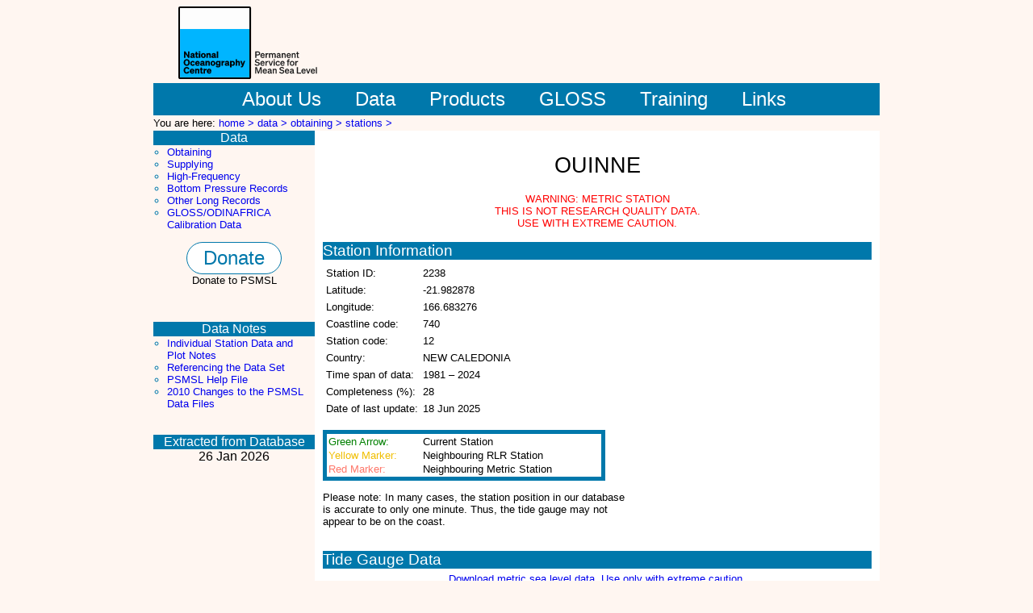

--- FILE ---
content_type: text/html; charset=UTF-8
request_url: https://psmsl.org/data/obtaining/stations/2238.php
body_size: 3776
content:

<!DOCTYPE HTML PUBLIC "-//W3C//DTD HTML 4.01 Transitional//EN"
"http://www.w3.org/TR/html4/loose.dtd">

<html lang="en">

<head>


<title>
Data and Station Information for OUINNE</title>

<link rel="shortcut icon" type="image/x-icon" href="/graphics/favicon.ico" >
<link rel="icon" href="/graphics/favicon.png" type="image/png">
<link rel="stylesheet" href="/style.css" type="text/css" media="screen" >
<link rel="stylesheet" href="/print.css" type="text/css" media="print" >

</head>

<body onload="onLoad()">

<div id="global">

<div id="header">

        <a href="#MainContent" class="hide" title="jump to main content">Jump to main content.</a>

  <a href="/"><img class="top_logo" src="/graphics/logo2023-psmsl.svg" height="90px" alt="Permanent Service for Mean Sea Level (PSMSL) logo"></a>
  <!-- <a href="/"><img class="top_logo" src="/graphics/psmsl_noc_header.png" alt="Permanent Service for Mean Sea Level (PSMSL) logo"></a> -->

</div>
<div id="TopMenuBar">
<ul id="level1Nav">
 

<li><a href="/about_us/" title="About Us" ><span class="TopMenu"> &nbsp;&nbsp;&nbsp;About Us&nbsp;&nbsp;&nbsp;</span></a></li>
<li><a href="/data/" title="Data" ><span class="TopMenu">&nbsp;&nbsp;&nbsp;Data&nbsp;&nbsp;&nbsp;</span></a></li>
<li><a href="/products/ " title="Products"><span class="TopMenu">&nbsp;&nbsp;&nbsp;Products&nbsp;&nbsp;&nbsp;</span></a></li>
<li><a href="/gloss/ " title="GLOSS"><span class="TopMenu">&nbsp;&nbsp;&nbsp;GLOSS&nbsp;&nbsp;&nbsp;</span></a></li>
<li><a href="/train_and_info/ " title="Training and Information" ><span class="TopMenu">&nbsp;&nbsp;&nbsp;Training&nbsp;&nbsp;&nbsp;</span></a></li>
<!--<li><a href="/train_and_info/ " title="Training and Information" ><span class="TopMenu">&nbsp;&nbsp;&nbsp;Training &amp; Information&nbsp;&nbsp;&nbsp;</span></a></li>-->
<li><a href="/links/ " title="Links" ><span class="TopMenu">&nbsp;&nbsp;&nbsp;Links&nbsp;&nbsp;&nbsp;</span></a></li>
 

</ul>
	</div>	
<div id="BreadCrumbs">

You are here: <a href="/">home > </a><a href="/data/">data > </a><a href="/data/obtaining/">obtaining > </a><a href="/data/obtaining/stations/">stations > </a> </div>
<div class="SideBar">
<h2 class="SideBarTitle"> Data </h2>
<ul class="SideBarNav1">
<li><a href="/data/obtaining/" >Obtaining</a></li>
<li><a href="/data/supplying/" >Supplying</a></li>
<li><a href="/data/hf/" >High-Frequency</a></li>
<li><a href="/data/bottom_pressure/" >Bottom Pressure Records</a></li>
<li><a href="/data/longrecords/" >Other Long Records</a></li>
<li><a href="/data/calibrations/"  >GLOSS/ODINAFRICA Calibration Data</a></li>
</ul>
<div>
<p class="center_text">
<a href="/about_us/support_us.php" class="donate_button">Donate</a>
<br/>
Donate to PSMSL
</p>
</div>

<br /><br />

<h2 class="SideBarTitle">Data Notes</h2>
<ul class="SideBarNav1">
<li><a href="/data/obtaining/notes.php">Individual Station Data and Plot Notes</a></li>
<li><a href="/data/obtaining/reference.php">Referencing the Data Set</a></li>
<li><a href="/data/obtaining/psmsl.hel">PSMSL Help File</a></li>
<li><a href="/about_us/news/2010/data_changes.php">2010 Changes to the PSMSL Data Files</a></li>
</ul>

<br /><br />

<h2 class="SideBarTitle">Extracted from Database</h2>
<div id="update">
26 Jan 2026</div>

<link rel="stylesheet" href="https://openlayers.org/en/v4.6.5/css/ol.css" type="text/css">
<!-- The line below is only needed for old environments like Internet Explorer and Android 4.x -->
<!-- <script src="https://cdn.polyfill.io/v2/polyfill.min.js?features=requestAnimationFrame,Element.prototype.classList,URL"></script> -->
<script src="https://openlayers.org/en/v4.6.5/build/ol.js"></script>
<script src="https://code.jquery.com/jquery-2.1.0.min.js"></script>
<script src="/ol/ol-layerswitcher.js"></script>
<script src="/ol/olcommon.js"></script>
<link rel="stylesheet" href="/ol/ol-layerswitcher.css" type="text/css">
<link rel="stylesheet" href="/ol/olstyle.css" type="text/css">

<script type="text/javascript" charset="utf-8">
    var lat = -21.982878;
var lon = 166.683276;
var station_id = 2238;
var isrlr = "N";
 

    var mainIconStyle = new ol.style.Style({
        image: new ol.style.Icon({
            anchor: [10, 34],
            anchorXUnits: 'pixels',
            anchorYUnits: 'pixels',
            src: '/graphics/icons/markers/arrow.png'
        })
    });
    
    var rlrIconStyle = new ol.style.Style({
        image: new ol.style.Icon({
            anchor: [5, 20],
            anchorXUnits: 'pixels',
            anchorYUnits: 'pixels',
            src: '/graphics/icons/markers/yellow.png'
        })
    });

    var metricIconStyle = new ol.style.Style({
        image: new ol.style.Icon({
            anchor: [5, 20],
            anchorXUnits: 'pixels',
            anchorYUnits: 'pixels',
            src: '/graphics/icons/markers/red.png'
        })
    });

    var baseLayerGroup = createBaseLayers();
    
    var tooltip = document.getElementById('tooltip');

    function onLoad() {

        var map = new ol.Map({
            layers: [baseLayerGroup],
            target: document.getElementById('map'),
            controls: ol.control.defaults({attributionOptions: {collapsible: false, collapsed: false}}),
            view: new ol.View({
                center: ol.proj.transform([lon, lat], 'EPSG:4326', 'EPSG:3857'),
                zoom: 8
            })
        });
        var layerSwitcher = new ol.control.LayerSwitcher();
        map.addControl(layerSwitcher);

        var markerSource = new ol.source.Vector({
            projection : 'EPSG:3857',
            url: 'stationLocations.json',
            format: new ol.format.GeoJSON()
        })
        var markerLayer = new ol.layer.Vector({
            source: markerSource,
            style: iconStyle,
        });
        map.addLayer(markerLayer);

        var tooltip = document.getElementById('tooltip');
        var tooltipOverlay = new ol.Overlay({
            element: tooltip,
            offset: [10, -5],
            positioning: 'bottom-left'
        });
        map.addOverlay(tooltipOverlay);
        map.on('pointermove', createDisplayTooltipCallback(map,tooltip,tooltipOverlay));
        
        map.on('singleclick',createClickCallback(map));
        
        function createClickCallback() {
            return function(evt) {
                var feature = map.forEachFeatureAtPixel(evt.pixel,
                    function(feature) {
                        return feature;
                    });
                if (feature) {
                    var this_id = feature.getId();
                    window.location.assign(this_id + ".php");
                }
            }
        }
        
        function iconStyle(feature) {
            var this_id = feature.getId();
            var this_rlr = feature.get('rlr');
            if (this_id === station_id) {
                return mainIconStyle;
            } else if (this_rlr) {
                return rlrIconStyle;
            } else {
                return metricIconStyle;
            }
        }
        
        function createDisplayTooltipCallback() {
            return function(evt) {
                var pixel = evt.pixel;
                var feature = map.forEachFeatureAtPixel(pixel, function(feature) {
                    return feature;
                });
                if (feature) {
                    tooltip.style.display = '';
                    tooltipOverlay.setPosition(evt.coordinate);
                    tooltip.innerHTML = createTooltip(feature);
                    map.getTarget().style.cursor = 'pointer';
                } else {
                  tooltip.style.display = 'none';
                  map.getTarget().style.cursor = '';
                }
            }
        };
        
        function createTooltip(feature) {
            return feature.getId() + ": " + feature.get("name");
        }

    }
    
</script>

</div>

<div id="MainContent">

<div id="mainTitle">
<h1>OUINNE</h1>
</div>


<div id="warning">WARNING: METRIC STATION<BR>THIS IS NOT RESEARCH QUALITY DATA.<BR>USE WITH EXTREME CAUTION.</div>
<div class="indiv_stat">
  <h2>Station Information</h2>
<!-- Beginning of mini map -->
  <div id="miniMap">
    <script type="text/javascript" charset="utf-8">
        document.write('<div id="map" style="width: 300px; height: 300px">');
        document.write('<div id="tooltip" class="tooltip"></div>')
        document.write('</div>');
    </script>
    <noscript>
      <b>Javascript must be enabled in order to view the interactive map</b>
    </noscript>
  </div>
<!-- End of mini map -->

<!-- Beginning of data table -->
  <table cellpadding="2" >
    <tr>
      <td>Station ID:</td>
      <td>2238</td>
    </tr>
    <tr>
      <td>Latitude:</td>
      <td>-21.982878</td>
    </tr>
    <tr>
      <td>Longitude:</td>
      <td>166.683276</td>
    </tr>
        <tr>
      <td>Coastline code:</td>
      <td>740</td>
    </tr>	
    <tr>
      <td>Station code:</td>
      <td>12</td>
    </tr>	
    <tr>
      <td>Country:</td>
      <td>NEW CALEDONIA</td>
<!--      <td><A HREF=# ONCLICK="return false">NEW CALEDONIA</A></td>
//-->
    </tr>	
    <tr>
      <td>Time span of data:</td>
      <td>1981 &ndash; 2024</td>
    </tr>
    <tr>
      <td>Completeness (%):</td>
      <td>28</td>
    </tr>
<!--    <tr>
      <td>Frequency Code:</td>
      <td>Not Specified</td>
    </tr>-->

    
    
    <tr>
      <td>Date of last update:</td>
      <td>18 Jun 2025</td>
    </tr>
  </table>
<!-- End of data table -->
<br>
  <table class="mapkey">
    <tr>
        <td id="currentst">Green Arrow:</td>
        <td>Current Station</td>
    </tr>
    <tr>
        <td id="nearrlr">Yellow Marker:</td>
        <td>Neighbouring RLR Station</td>
    </tr>
    <tr>
        <td id="nearmetric">Red Marker:</td>
        <td>Neighbouring Metric Station</td>
    </tr>
   </table>

<p>Please note: In many cases, the station position in our database is accurate 
to only one minute.  Thus, the tide gauge may not appear to be on the coast.</p> 
</div>

<div class="indiv_stat">
  <h2>Tide Gauge Data</h2>
<center>
<a href="../met.monthly.data/2238.metdata">Download metric sea level data.  Use only with extreme caution.</a>
</center>
</div>

<div class="indiv_stat">
  <h2>Additional Data Sources (<a href="data_source_guide.php">guide to additional data sources</a>)</h2>
Nearby Real Time Stations from VLIZ: <a href="http://www.ioc-sealevelmonitoring.org/station.php?code=ouin2" target="_blank">ouin2</a>, <a href="http://www.ioc-sealevelmonitoring.org/station.php?code=ouin" target="_blank">ouin</a><br>
</div>
 
<div class="indiv_stat" id="docu">
  <h2>Station Documentation</h2>
<div class="docuheader"><h3>Documentation added 2016-06-21</h3>Data for Ouinne, New Caledonia has only recently been added to the database. There is a short early period of data for September 1981-October 1982 with the main dataset beginning in September 2011.</div><div class="docuheader"><h3>Documentation added 2025-07-15</h3>Updated the whole dataset to ensure they include all the historical data recovered recently by SHOM and the calculated monthly and annual means match those distributed by SONEL.</div></div>
			
<div class="indiv_stat">
  <h2>Data Authority</h2>
SHOM<br>13 rue de Chatelier<br>29200 BREST <br></div>

</div>

<div class="Footer">
<p>
<a href="http://ioc-unesco.org/" target="_blank"><img src="/graphics/ioc_en_color_small_60.png" alt="Intergovernmental Oceanographic Commission logo"></a> 
<a href="https://worlddatasystem.org/" target="_blank"><img src="/graphics/WDS_LOGO_LONG.png" alt="World Data System logo" height="60px"></a> 
<a href="http://www.ggos.org/"  target="_blank"><img src="/graphics/ggos_logo_60.png" alt="Global Geodetic Observing System logo"></a>
<a href="http://www.iag-aig.org/"  target="_blank"><img src="/graphics/iag_logo_60.png" alt="International Association of Geodesy logo"></a>


<a href="https://www.nerc.ac.uk/" target="_blank"><img id="nerclogo" src="/graphics/ukrinerc.png" alt="Natural Environment Research Council logo" height="60px"></a>




</p>
</div>

</div>
</body>
</html>


--- FILE ---
content_type: image/svg+xml
request_url: https://psmsl.org/graphics/logo2023-psmsl.svg
body_size: 2200
content:
<?xml version="1.0" encoding="utf-8"?>
<!-- Generator: Adobe Illustrator 27.2.0, SVG Export Plug-In . SVG Version: 6.00 Build 0) -->
<svg version="1.1" id="Layer_1" xmlns="http://www.w3.org/2000/svg" xmlns:xlink="http://www.w3.org/1999/xlink" x="0px" y="0px" viewBox="0 0 1248.8 650" xml:space="preserve">
	<defs>
		<style>.st0{fill:#1d1d1d;}.st1{fill:#020202;}.st2{fill:#00b5ff;}.st3{fill:#fdfdfd;}</style>
		<filter id="shadow" x="-5%" y="-5%" width="110%" height="110%">
			<feGaussianBlur result="shadow" stdDeviation="2 2"/>
			<feOffset dx="3" dy="3"/>
		</filter>
		<g id="textstring">
			<path d="M697.6,460.9h-10.4v-58.2h23.2c13,0,21.1,6.1,21.1,17.8c0,11.6-8.1,17.8-21.1,17.8h-12.9V460.9z M709.9,429.4   c7.5,0,11.4-3.2,11.4-8.9c0-5.8-4-8.9-11.4-8.9h-12.3v17.8H709.9z"/>
			<path d="M733.3,439.6c0-12.5,8.4-22.1,20.2-22.1c12.3,0,18.9,9.3,18.9,21v3.2h-29.8c0.7,7.3,5.1,11.7,11.3,11.7   c4.8,0,8.6-2.4,9.9-6.8l8.3,3.2c-3,7.5-9.7,11.9-18.2,11.9C741.8,461.7,733.3,452.8,733.3,439.6z M743.1,434.5h19.5   c-0.1-4.7-3-8.7-9.2-8.7C748.4,425.7,744.6,428.7,743.1,434.5z"/>
			<path d="M803.8,428c-1.2-0.2-2.2-0.2-3.6-0.2c-6.2,0-10.9,4-10.9,10.8v22.4h-9.7v-42.5h9.7v6.3c1.9-4,6.2-6.6,11.7-6.6   c1.1,0,2,0.1,2.8,0.2V428z"/>
			<path d="M820.3,460.9h-9.7v-42.5h9.7v4.5c2.3-2.8,6-5.3,11.7-5.3c5.1,0,8.9,2.3,11.3,5.9c2.6-2.8,6.6-5.9,13.2-5.9   c8.7,0,14.4,6.2,14.4,15.3v28h-9.7v-25.2c0-5.3-1.9-9.1-7.1-9.1c-4.1,0-8.4,3.2-8.4,9.3v24.9h-9.7v-25.2c0-5.3-1.9-9.1-7.1-9.1   c-4.1,0-8.4,3.2-8.4,9.3V460.9z"/>
			<path d="M877.6,449c0-8.1,6.1-11.7,14.3-13.4l11.7-2.4v-0.7c0-4-2.1-6.6-7.3-6.6c-4.6,0-7,2.1-8.2,6.2l-9.2-2.1   c2.1-7,8.3-12.6,17.7-12.6c10.2,0,16.4,4.9,16.4,14.7v18.3c0,2.4,1.1,3.2,3.7,2.8v7.5c-7,0.8-10.8-0.6-12.2-4   c-2.7,3-7.1,4.8-12.6,4.8C883.9,461.6,877.6,456.6,877.6,449z M903.6,440.7l-9.2,1.9c-4.1,0.9-7.2,2.2-7.2,6c0,3.3,2.4,5.2,6.2,5.2   c5.2,0,10.2-2.8,10.2-7.9V440.7z"/>
			<path d="M923.7,418.3h9.7v4.5c2.4-2.8,6.2-5.3,11.7-5.3c8.9,0,14.3,6.2,14.3,15.3v28h-9.7v-25.2c0-5.3-2.1-9.1-7.5-9.1   c-4.4,0-8.8,3.2-8.8,9.3v24.9h-9.7V418.3z"/>
			<path d="M966.7,439.6c0-12.5,8.4-22.1,20.2-22.1c12.3,0,18.9,9.3,18.9,21v3.2H976c0.7,7.3,5.1,11.7,11.3,11.7   c4.8,0,8.6-2.4,9.9-6.8l8.3,3.2c-3,7.5-9.7,11.9-18.2,11.9C975.2,461.7,966.7,452.8,966.7,439.6z M976.5,434.5H996   c-0.1-4.7-3-8.7-9.2-8.7C981.8,425.7,977.9,428.7,976.5,434.5z"/>
			<path d="M1013.1,418.3h9.7v4.5c2.4-2.8,6.2-5.3,11.7-5.3c8.9,0,14.3,6.2,14.3,15.3v28h-9.7v-25.2   c0-5.3-2.1-9.1-7.5-9.1c-4.4,0-8.8,3.2-8.8,9.3v24.9h-9.7V418.3z"/>
			<path d="M1059.6,426.6h-5.9v-8.3h5.9v-12.5h9.6v12.5h8.9v8.3h-8.9v22c0,3.8,2.2,4.2,5.7,4.2c1.6,0,2.5-0.1,4-0.2v8.2   c-1.8,0.3-4.2,0.6-6.7,0.6c-8.1,0-12.5-2.5-12.5-11.2V426.6z"/>
			<path d="M689.2,513c4,6.3,10.1,10,16.8,10c6.6,0,11.5-3,11.5-8.6c0-5.9-6.1-6.7-14.7-8.8c-8.7-2.1-18.1-4.7-18.1-16   c0-10.8,9.2-17.7,21-17.7c10,0,17.7,4.7,21.6,10.8l-7.6,6.6c-3.2-5-7.5-8.5-14.3-8.5c-6.2,0-10.5,3.2-10.5,7.8   c0,5.1,4.5,6.2,12.3,7.9c9.4,2.1,20.7,4.3,20.7,16.9c0,11.4-10,18.5-22,18.5c-10,0-19.8-4.8-24.4-12.2L689.2,513z"/>
			<path d="M732.7,509.6c0-12.5,8.4-22.1,20.2-22.1c12.3,0,18.9,9.3,18.9,21v3.2H742c0.7,7.3,5.1,11.7,11.3,11.7   c4.8,0,8.6-2.4,9.9-6.8l8.3,3.2c-3,7.5-9.7,11.9-18.2,11.9C741.2,531.7,732.7,522.8,732.7,509.6z M742.5,504.5H762   c-0.1-4.7-3-8.7-9.2-8.7C747.9,495.7,744,498.7,742.5,504.5z"/>
			<path d="M803.3,498c-1.2-0.2-2.2-0.2-3.6-0.2c-6.2,0-10.9,4-10.9,10.8v22.4h-9.7v-42.5h9.7v6.3c1.9-4,6.2-6.6,11.7-6.6   c1.1,0,2,0.1,2.8,0.2V498z"/>
			<path d="M821.4,530.9l-15.6-42.5h10.2l10.4,30.9l10.3-30.9h10l-15.6,42.5H821.4z"/>
			<path d="M851.9,472.7h10v10h-10V472.7z M861.8,530.9H852v-42.5h9.7V530.9z"/>
			<path d="M890.2,523.3c5.2,0,8.3-3.4,9.6-8.1l8.3,4.2c-2.2,6.9-8.7,12.3-17.9,12.3c-12.1,0-20.9-9-20.9-22.1   s8.7-22.1,20.9-22.1c9.2,0,15.5,5.2,17.7,12l-8.2,4.5c-1.2-4.6-4.4-8.1-9.6-8.1c-6.6,0-11.2,5.1-11.2,13.8S883.5,523.3,890.2,523.3   z"/>
			<path d="M911.3,509.6c0-12.5,8.4-22.1,20.2-22.1c12.3,0,18.9,9.3,18.9,21v3.2h-29.8c0.7,7.3,5.1,11.7,11.3,11.7   c4.8,0,8.6-2.4,9.9-6.8l8.3,3.2c-3,7.5-9.7,11.9-18.2,11.9C919.8,531.7,911.3,522.8,911.3,509.6z M921.1,504.5h19.5   c-0.1-4.7-3-8.7-9.2-8.7C926.5,495.7,922.6,498.7,921.1,504.5z"/>
			<path d="M994.1,480.4c-1.1-0.1-1.7-0.1-2.9-0.1c-3.8,0-5.9,1.1-5.9,6v2h8.7v8.3h-8.7v34.3h-9.7v-34.3h-5.9v-8.3h5.9   v-2.8c0-8.8,4.9-13.8,14.5-13.8c1.5,0,2.3,0,4,0.1V480.4z"/>
			<path d="M1016.9,531.7c-12,0-20.5-8.9-20.5-22.1c0-13.2,8.5-22.1,20.5-22.1c12,0,20.5,8.9,20.5,22.1   C1037.4,522.8,1028.9,531.7,1016.9,531.7z M1016.9,523.6c6.6,0,10.7-5.3,10.7-13.9s-4.1-13.9-10.7-13.9s-10.7,5.3-10.7,13.9   S1010.4,523.6,1016.9,523.6z"/>
			<path d="M1069.1,498c-1.2-0.2-2.2-0.2-3.6-0.2c-6.2,0-10.9,4-10.9,10.8v22.4h-9.7v-42.5h9.7v6.3   c1.9-4,6.2-6.6,11.7-6.6c1.1,0,2,0.1,2.8,0.2V498z"/>
			<path d="M712.1,600.9l-15.2-45v45h-9.6v-58.2h14.3l15,44.5l15-44.5h13.9v58.2h-9.6v-45l-15.2,45H712.1z"/>
			<path d="M753.3,579.6c0-12.5,8.4-22.1,20.2-22.1c12.3,0,18.9,9.3,18.9,21v3.2h-29.8c0.7,7.3,5.1,11.7,11.3,11.7   c4.8,0,8.6-2.4,9.9-6.8l8.3,3.2c-3,7.5-9.7,11.9-18.2,11.9C761.8,601.7,753.3,592.8,753.3,579.6z M763.1,574.5h19.5   c-0.1-4.7-3-8.7-9.2-8.7C768.4,565.7,764.6,568.7,763.1,574.5z"/>
			<path d="M797.4,589c0-8.1,6.1-11.7,14.3-13.4l11.7-2.4v-0.7c0-4-2.1-6.6-7.3-6.6c-4.6,0-7,2.1-8.2,6.2l-9.2-2.1   c2.1-7,8.3-12.6,17.7-12.6c10.2,0,16.4,4.9,16.4,14.7v18.3c0,2.4,1.1,3.2,3.7,2.8v7.5c-7,0.8-10.8-0.6-12.2-4   c-2.7,3-7.1,4.8-12.6,4.8C803.7,601.6,797.4,596.6,797.4,589z M823.4,580.7l-9.2,1.9c-4.1,0.9-7.2,2.2-7.2,6c0,3.3,2.4,5.2,6.2,5.2   c5.2,0,10.2-2.8,10.2-7.9V580.7z"/>
			<path d="M843.5,558.3h9.7v4.5c2.4-2.8,6.2-5.3,11.7-5.3c8.9,0,14.3,6.2,14.3,15.3v28h-9.7v-25.2c0-5.3-2.1-9.1-7.5-9.1   c-4.4,0-8.8,3.2-8.8,9.3v24.9h-9.7V558.3z"/>
			<path d="M908.2,583c4,6.3,10.1,10,16.8,10c6.6,0,11.5-3,11.5-8.6c0-5.9-6.1-6.7-14.7-8.8c-8.7-2.1-18.1-4.7-18.1-16   c0-10.8,9.2-17.7,21-17.7c10,0,17.7,4.7,21.6,10.8l-7.6,6.6c-3.2-5-7.5-8.5-14.3-8.5c-6.2,0-10.5,3.2-10.5,7.8   c0,5.1,4.5,6.2,12.3,7.9c9.4,2.1,20.7,4.3,20.7,16.9c0,11.4-10,18.5-22,18.5c-10,0-19.8-4.8-24.4-12.2L908.2,583z"/>
			<path d="M951.7,579.6c0-12.5,8.4-22.1,20.2-22.1c12.3,0,18.9,9.3,18.9,21v3.2h-29.8c0.7,7.3,5.1,11.7,11.3,11.7   c4.8,0,8.6-2.4,9.9-6.8l8.3,3.2c-3,7.5-9.7,11.9-18.2,11.9C960.3,601.7,951.7,592.8,951.7,579.6z M961.5,574.5h19.5   c-0.1-4.7-3-8.7-9.2-8.7C966.9,565.7,963,568.7,961.5,574.5z"/>
			<path d="M995.9,589c0-8.1,6.1-11.7,14.3-13.4l11.7-2.4v-0.7c0-4-2.1-6.6-7.3-6.6c-4.6,0-7,2.1-8.2,6.2l-9.2-2.1   c2.1-7,8.3-12.6,17.7-12.6c10.2,0,16.4,4.9,16.4,14.7v18.3c0,2.4,1.1,3.2,3.7,2.8v7.5c-7,0.8-10.8-0.6-12.2-4   c-2.7,3-7.1,4.8-12.6,4.8C1002.1,601.6,995.9,596.6,995.9,589z M1021.9,580.7l-9.2,1.9c-4.1,0.9-7.2,2.2-7.2,6   c0,3.3,2.4,5.2,6.2,5.2c5.2,0,10.2-2.8,10.2-7.9V580.7z"/>
			<path d="M1059.1,542.7h10.4v49.1h27.4v9.1h-37.7V542.7z"/>
			<path d="M1099.6,579.6c0-12.5,8.4-22.1,20.2-22.1c12.3,0,18.9,9.3,18.9,21v3.2H1109c0.7,7.3,5.1,11.7,11.3,11.7   c4.8,0,8.6-2.4,9.9-6.8l8.3,3.2c-3,7.5-9.7,11.9-18.2,11.9C1108.2,601.7,1099.6,592.8,1099.6,579.6z M1109.4,574.5h19.5   c-0.1-4.7-3-8.7-9.2-8.7C1114.8,565.7,1110.9,568.7,1109.4,574.5z"/>
			<path d="M1155.9,600.9l-15.6-42.5h10.2l10.4,30.9l10.3-30.9h10l-15.6,42.5H1155.9z"/>
			<path d="M1182.8,579.6c0-12.5,8.4-22.1,20.2-22.1c12.3,0,18.9,9.3,18.9,21v3.2h-29.8c0.7,7.3,5.1,11.7,11.3,11.7   c4.8,0,8.6-2.4,9.9-6.8l8.3,3.2c-3,7.5-9.7,11.9-18.2,11.9C1191.3,601.7,1182.8,592.8,1182.8,579.6z M1192.6,574.5h19.5   c-0.1-4.7-3-8.7-9.2-8.7C1197.9,565.7,1194,568.7,1192.6,574.5z"/>
			<path d="M1238.9,600.9h-9.7v-58.2h9.7V600.9z"/>
		</g>
	</defs>
	<g>
		<path class="st1" d="M635,0H15C6.7,0,0,6.7,0,15v620c0,8.3,6.7,15,15,15h620c8.3,0,15-6.7,15-15V15C650,6.7,643.3,0,635,0 M635,635H15V15h620V635z"/>
		<rect x="15" y="201" class="st2" width="620" height="434"/>
		<rect x="15" y="15" class="st3" width="620" height="186"/>
	</g>
	<g class="st1">
		<g>
			<path d="M100,460.9H88.3l-25.6-37.5v37.5h-13v-58.2h13.5l23.8,35.6v-35.6h13V460.9z"/>
			<path d="M106.2,449c0-8.8,7.5-12.4,16.4-13.7l9.6-1.6V433c0-3.2-1.7-5.2-5.9-5.2c-3.7,0-5.7,1.6-6.5,5.1l-12.4-1.9 c1.9-7.5,8.6-13.7,19.4-13.7c11.2,0,18.1,5.1,18.1,15.1v16.4c0,2.2,0.8,2.8,3.3,2.5v9.6c-7.5,1.2-12.5-0.2-14.7-3.8 c-2.8,2.9-7,4.6-12.6,4.6C112.3,461.7,106.2,456.6,106.2,449z M132.2,442.1l-7.5,1.4c-3.4,0.6-5.9,1.7-5.9,4.7 c0,2.7,2,4.1,5.1,4.1c4.3,0,8.3-2.3,8.3-6.6V442.1z"/>
			<path d="M155.2,428.9h-5.4v-10.7h5.4v-11.8H168v11.8h8.3v10.7H168v17.3c0,3.6,1.9,4.2,5.1,4.2c1.5,0,2.3-0.1,3.7-0.2 v10.6c-2.3,0.3-4.7,0.6-7.8,0.6c-9.2,0-13.8-3.1-13.8-11.8V428.9z"/>
			<path d="M182.9,402.8h13.2v11.1h-13.2V402.8z M195.9,460.9h-13v-42.7h13V460.9z"/>
			<path d="M223.5,461.8c-12.6,0-21.4-8.9-21.4-22.2c0-13.3,8.7-22.3,21.4-22.3c12.6,0,21.4,9,21.4,22.3 C244.9,452.9,236,461.8,223.5,461.8z M223.5,451.3c5.2,0,8.5-4.2,8.5-11.7c0-7.5-3.3-11.7-8.5-11.7s-8.5,4.2-8.5,11.7 C215,447.1,218.3,451.3,223.5,451.3z"/>
			<path d="M250.9,418.3h13v4.3c2.3-2.8,6.3-5.2,11.7-5.2c8.7,0,14.3,6.1,14.3,15.4v28.2h-13v-24.5c0-4.3-1.8-7.5-6-7.5 c-3.6,0-7,2.5-7,7.5v24.4h-13V418.3z"/>
			<path d="M295.5,449c0-8.8,7.5-12.4,16.4-13.7l9.6-1.6V433c0-3.2-1.7-5.2-5.9-5.2c-3.7,0-5.7,1.6-6.5,5.1l-12.4-1.9 c1.9-7.5,8.6-13.7,19.4-13.7c11.2,0,18.1,5.1,18.1,15.1v16.4c0,2.2,0.8,2.8,3.3,2.5v9.6c-7.5,1.2-12.5-0.2-14.7-3.8 c-2.8,2.9-7,4.6-12.6,4.6C301.6,461.7,295.5,456.6,295.5,449z M321.5,442.1l-7.5,1.4c-3.4,0.6-5.9,1.7-5.9,4.7 c0,2.7,2,4.1,5.1,4.1c4.3,0,8.3-2.3,8.3-6.6V442.1z"/>
			<path d="M356.2,460.9h-13v-58.2h13V460.9z"/>
		</g>
		<g>
			<path d="M74.9,471.9c16.4,0,27.9,12.4,27.9,30s-11.5,30-27.9,30c-16.3,0-27.9-12.4-27.9-30S58.6,471.9,74.9,471.9z M74.9,483.6c-8.4,0-14.3,7-14.3,18.2s5.8,18.2,14.3,18.2c8.4,0,14.3-7,14.3-18.2S83.3,483.6,74.9,483.6z"/>
			<path d="M128.3,521.1c4.2,0,6.7-3,7.6-7l11.3,4.4c-1.8,7.1-8.5,13.4-19,13.4c-12.6,0-21.5-9.1-21.5-22.2 c0-13.2,8.9-22.3,21.5-22.3c10.4,0,17,6.2,18.9,13.2l-11.2,4.5c-0.9-4-3.4-7-7.6-7c-5.4,0-8.8,4.3-8.8,11.6 C119.5,516.8,122.9,521.1,128.3,521.1z"/>
			<path d="M149.7,509.5c0-12.6,9.1-22.2,21.4-22.2c13,0,20,9.6,20,21.6v3.4h-28.9c0.9,5.8,4.4,9.2,9.3,9.2 c4,0,7.2-1.9,8.4-5.7l10.9,3.5c-3.2,8.2-10.9,12.5-19.4,12.5C158.4,531.8,149.7,522.8,149.7,509.5z M162.6,504.4h15.7 c-0.1-3.8-2.6-7-7.4-7C166.9,497.4,163.9,499.7,162.6,504.4z"/>
			<path d="M194.7,519c0-8.8,7.5-12.4,16.4-13.7l9.6-1.6V503c0-3.2-1.7-5.2-5.9-5.2c-3.7,0-5.7,1.6-6.5,5.1l-12.4-1.9 c1.9-7.5,8.6-13.7,19.4-13.7c11.2,0,18.1,5.1,18.1,15.1v16.4c0,2.2,0.8,2.8,3.3,2.5v9.6c-7.5,1.2-12.5-0.2-14.7-3.8 c-2.8,2.9-7,4.6-12.6,4.6C200.9,531.7,194.7,526.5,194.7,519z M220.7,512.1l-7.5,1.4c-3.4,0.6-5.9,1.7-5.9,4.7 c0,2.7,2,4.1,5.1,4.1c4.3,0,8.3-2.3,8.3-6.6V512.1z"/>
			<path d="M242.5,488.2h13v4.3c2.3-2.8,6.3-5.2,11.7-5.2c8.7,0,14.3,6.1,14.3,15.4v28.2h-13v-24.5c0-4.3-1.8-7.5-6-7.5 c-3.6,0-7,2.5-7,7.5v24.4h-13V488.2z"/>
			<path d="M308.8,531.8c-12.6,0-21.4-8.9-21.4-22.2c0-13.3,8.7-22.3,21.4-22.3c12.6,0,21.4,9,21.4,22.3 C330.1,522.9,321.3,531.8,308.8,531.8z M308.8,521.3c5.2,0,8.5-4.2,8.5-11.7c0-7.5-3.3-11.7-8.5-11.7s-8.5,4.2-8.5,11.7 C300.3,517.1,303.6,521.3,308.8,521.3z"/>
			<path d="M354.8,546.1c-10.6,0-18.1-4.4-20.3-12.7l12.3-2.9c1.1,3.6,4.1,5.8,8.4,5.8c5.3,0,9-2.7,9-9v-2.8 c-2,2.8-6.4,5-11.5,5c-11.7,0-18.4-9.4-18.4-21.1s6.7-21.1,18.4-21.1c5.1,0,9.5,2.3,11.5,5.1v-4.2h13v37.6 C377.2,539,367.9,546.1,354.8,546.1z M356,498c-5.5,0-8.5,4-8.5,10.4c0,6.3,3,10.4,8.5,10.4c4.9,0,8.3-3.5,8.3-9.7v-1.3 C364.3,501.5,360.8,498,356,498z"/>
			<path d="M412.5,500.6c-1.4-0.2-2.3-0.3-3.8-0.3c-5.6,0-10,3.5-10,9.6v21h-13v-42.7h13v5.6c1.9-3.4,6.1-5.8,11-5.8 c1.2,0,2,0.1,2.8,0.2V500.6z"/>
			<path d="M414.6,519c0-8.8,7.5-12.4,16.4-13.7l9.6-1.6V503c0-3.2-1.7-5.2-5.9-5.2c-3.7,0-5.7,1.6-6.5,5.1l-12.4-1.9 c1.9-7.5,8.6-13.7,19.4-13.7c11.2,0,18.1,5.1,18.1,15.1v16.4c0,2.2,0.8,2.8,3.3,2.5v9.6c-7.5,1.2-12.5-0.2-14.7-3.8 c-2.8,2.9-7,4.6-12.6,4.6C420.7,531.7,414.6,526.5,414.6,519z M440.6,512.1l-7.5,1.4c-3.4,0.6-5.9,1.7-5.9,4.7 c0,2.7,2,4.1,5.1,4.1c4.3,0,8.3-2.3,8.3-6.6V512.1z"/>
			<path d="M475.3,526.7v18.5h-13v-56.9h13v4.3c2.4-3.1,6.5-5.2,11.6-5.2c11.7,0,18.4,10,18.4,22.3 c0,12.1-6.6,22.2-18.4,22.2C481.8,531.8,477.7,529.7,475.3,526.7z M475.2,510.8c0,6.4,3.5,10,8.3,10c5.7,0,8.7-4.6,8.7-11.2 s-3-11.2-8.7-11.2c-4.9,0-8.3,3.6-8.3,10V510.8z"/>
			<path d="M511.4,472.8h13v19.8c2.3-2.8,6.3-5.2,11.7-5.2c8.7,0,14.3,6.1,14.3,15.4v28.2h-13v-24.5c0-4.3-1.8-7.5-6-7.5 c-3.6,0-7,2.5-7,7.5v24.4h-13V472.8z"/>
			<path d="M563.8,545.7c-2.3,0-3.4-0.1-4.9-0.2v-10.3c1.1,0.2,1.9,0.2,3.2,0.2c2.8,0,4.5-0.7,5.6-3.6l1.1-2.8 l-15.1-40.8h13.4l8.7,26.2l8.6-26.2h12.9L581,531.9C577.8,540.5,574,545.7,563.8,545.7z"/>
		</g>
		<g>
			<path d="M74.4,590.1c6,0,10.3-3.8,11.7-10l12.7,4.2c-3.6,10.6-11.8,17.5-24.3,17.5c-16,0-27.5-12.4-27.5-30 s11.5-30,27.5-30c12.5,0,20.7,6.9,24.3,17.5l-12.7,4.2c-1.4-6.2-5.7-10-11.7-10c-8.1,0-13.9,7.1-13.9,18.2S66.3,590.1,74.4,590.1z "/>
			<path d="M101.7,579.5c0-12.6,9.1-22.2,21.4-22.2c13,0,20,9.6,20,21.6v3.4h-28.9c0.9,5.8,4.4,9.2,9.3,9.2 c4,0,7.2-1.9,8.4-5.7l10.9,3.5c-3.2,8.2-10.9,12.5-19.4,12.5C110.4,601.8,101.7,592.8,101.7,579.5z M114.5,574.4h15.7 c-0.1-3.8-2.6-7-7.4-7C118.9,567.4,115.8,569.7,114.5,574.4z"/>
			<path d="M149,558.2h13v4.3c2.3-2.8,6.3-5.2,11.7-5.2c8.7,0,14.3,6.1,14.3,15.4v28.2h-13v-24.5c0-4.3-1.8-7.5-6-7.5 c-3.6,0-7,2.5-7,7.5v24.4h-13V558.2z"/>
			<path d="M197.6,568.9h-5.4v-10.7h5.4v-11.8h12.8v11.8h8.3v10.7h-8.3v17.3c0,3.6,1.9,4.2,5.1,4.2 c1.5,0,2.3-0.1,3.7-0.2v10.6c-2.3,0.3-4.7,0.6-7.8,0.6c-9.2,0-13.8-3.1-13.8-11.8V568.9z"/>
			<path d="M252.2,570.6c-1.4-0.2-2.3-0.3-3.8-0.3c-5.6,0-10,3.5-10,9.6v21h-13v-42.7h13v5.6c1.9-3.4,6.1-5.8,11-5.8 c1.2,0,2,0.1,2.8,0.2V570.6z"/>
			<path d="M254,579.5c0-12.6,9.1-22.2,21.4-22.2c13,0,20,9.6,20,21.6v3.4h-28.9c0.9,5.8,4.4,9.2,9.3,9.2 c4,0,7.2-1.9,8.4-5.7l10.9,3.5c-3.2,8.2-10.9,12.5-19.4,12.5C262.8,601.8,254,592.8,254,579.5z M266.9,574.4h15.7 c-0.1-3.8-2.6-7-7.4-7C271.3,567.4,268.2,569.7,266.9,574.4z"/>
		</g>
	</g>
<!--
	<use xlink:href="#textstring" style="filter: url(#shadow); fill: #555;"/>
-->
	<use class="st0" xlink:href="#textstring"/>
</svg>